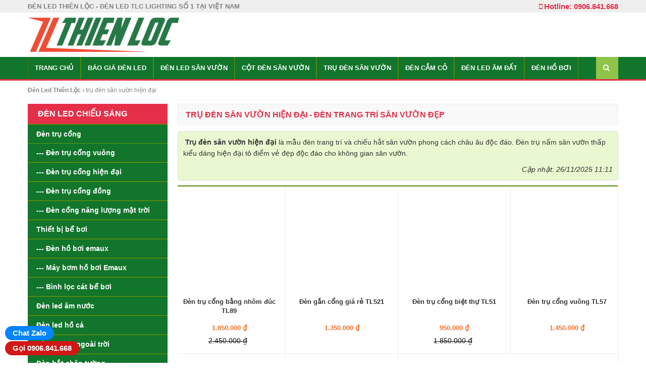

--- FILE ---
content_type: text/html
request_url: https://denledthienloc.com/tru-den-san-vuon-hien-dai
body_size: 5450
content:
<!DOCTYPE html><html xmlns="http://www.w3.org/1999/xhtml" lang="vi" xml:lang="vi">
<head><meta http-equiv="Content-Type" content="text/html; charset=UTF-8" /><meta name="viewport" content="width=device-width, minimum-scale=1">
<link href="/skins/css/bootstrap.min.css" rel="stylesheet preload" type="text/css" as="style" />
<link href="https://cdnjs.cloudflare.com/ajax/libs/font-awesome/4.7.0/css/font-awesome.min.css" rel="stylesheet preload" as="style" integrity="sha384-wvfXpqpZZVQGK6TAh5PVlGOfQNHSoD2xbE+QkPxCAFlNEevoEH3Sl0sibVcOQVnN" crossorigin="anonymous">
<link href="/skins/css/stable.css?v=1.01" rel="stylesheet preload" type="text/css" as="style"/>
<link rel="canonical" href="https://denledthienloc.com/tru-den-san-vuon-hien-dai" /><title>trụ đèn sân vườn hiện đại - Đèn trang trí sân vườn đẹp</title>
<meta name="keywords" itemprop="keywords" content="trụ đèn sân vườn hiện đại, đèn trụ nấm sân vườn hiện đại, đèn trang trí sân vườn đẹp, trụ đèn sân vườn thấp,  đèn nấm sân vườn" />
<meta name="description" content="Trụ đèn sân vườn hiện đại trang trí và chiếu hắt sân vườn đẹp lung linh. Đèn trụ nấm sân vườn thấp kiểu dáng hiện đại tô điểm vẻ đẹp độc đáo cho sân vườn" />
<link rel="shortcut icon" href="/favicon.ico" />
</head>
<body class="home blog chrome">
<div class="t3-wrapper">
<div class="hfeed site">
<div id="topbar" class="clearfix hidden-xs">
	<div class="container">
	<div class="row">
		<div class="col-md-9 col-sm-6 col-xs-12"><h1 id="site-title" class="site-title">ĐÈN LED THIÊN LỘC - ĐÈN LED TLC LIGHTING SỐ 1 TẠI VIỆT NAM</h1></div>
		<div class="col-md-3 col-sm-6 hidden-xs text-right hotline"><i class="fa fa-mobile"></i> Hotline: 0906.841.668</div>
	</div>
	</div>
</div>
<header>
	<div class="header clearfix">
	<div class="container">
	<div class="row">
		<div class="col-lg-6 col-md-5 col-sm-4 col-xs-12" id="logo">
				<a href="/" title="Nông sản, thực phẩm hữu cơ sạch">
			<img class="logo" alt="Nông sản, thực phẩm hữu cơ sạch Hà Nội" src="/skins/image/logo-den-led-thien-loc-v2.png">
		</a>
				</div>
		<div class="head_hotline col-lg-6 col-md-7 col-sm-8 hidden-xs"></div>
		
	</div>
	</div>
	</div>
	
<div role="navigation" class="navbar navbar-default">
<div class="container"><div class="row">
<div class="navbar-header">
<a href="javascript:void(0);" id="clk-menu-bars" class="off-canvas-toggle visible-xs" rel="nofollow"><i id="menu-bars" class="fa fa-bars"></i></a>
</div>
        <div class="navbar-collapse collapse">
<ul id="menu-main-menu" class="nav navbar-nav">
<li id="menu-item-4" class="menu-item"><a title="Trang chủ" href="/">Trang chủ</a></li>
<li class="menu-item"><a  href="/bao-gia-den-led">Báo giá đèn led</a>
</li>
<li class="menu-item"><a  href="/den-led-san-vuon">Đèn led sân vườn</a>
</li>
<li class="menu-item"><a  href="/cot-den-san-vuon">Cột đèn sân vườn</a>
</li>
<li class="menu-item"><a  href="/tru-den-san-vuon">Trụ đèn sân vườn</a>
</li>
<li class="menu-item"><a  href="/den-led-cam-co">Đèn cắm cỏ</a>
</li>
<li class="menu-item"><a  href="/den-led-am-dat">Đèn led âm đất</a>
</li>
<li class="menu-item"><a  href="/den-ho-boi">Đèn hồ bơi</a>
</li>
</ul>
<div class="header-search navbar-form navbar-right">
<div class="widget-search"><a href="/tim-kiem.html" rel="nofollow"><i class="fa fa-search"></i></a></div>
</div>
</div>	
      	</div></div>
    </div>
<div id="mobile-menu-bars"></div>
</header>
<script type="application/ld+json">{
"@context": "https://schema.org/",
"@type": "ProfessionalService",
"@id":"https://denledthienloc.com/",
"url": "https://denledthienloc.com/",
"logo": "https://denledthienloc.com/skins/image/den-led-thien-loc-logo.png",
"image": "https://denledthienloc.com/upload/fckeditor-1/image/2018/09/13/den-led-thien-loc-sieu-sang-tiet-kiem-dien.jpg",
"priceRange":"1000$-30000$",
"email": "mailto:denledthienloc.vn@gmail.com",
"founder": "Tuấn NV",
"address": {
"@type": "PostalAddress",
"addressLocality": "Nam Từ Liêm",
"addressCountry": "VIỆT NAM",
"addressRegion": "Hà Nội",
"postalCode":"700000",
"streetAddress": "24/6 Đường Đại Mỗ, Quận Nam Từ Liêm, Hà Nội, Việt Nam"
},
"description": "Đèn Led Thiên Lộc chuyên bán đèn Led siêu sáng, đèn LED trang trí, đèn LED công nghiệp, đèn LED sân vườn và đèn trụ cổng vuông/tròn. Chuyên viên tư vấn, thiết kế nội thất chiếu sáng bằng đèn led downlight âm trần",
"name": "Đèn LED Thiên Lộc - Đèn Led TLC Lighting",
"telephone": "0906-841-668",
"openingHoursSpecification": [
{
"@type": "OpeningHoursSpecification",
"dayOfWeek": [
"Monday",
"Tuesday",
"Wednesday",
"Thursday",
"Friday"
],
"opens": "08:00",
"closes": "17:30"
},
{
"@type": "OpeningHoursSpecification",
"dayOfWeek": [
"Saturday"
],
"opens": "8:00",
"closes": "11:30"
}
],
"geo": {
"@type": "GeoCoordinates",
"latitude": "21.003708",
"longitude": "105.7562641"
}, 		
"potentialAction": {
"@type": "ReserveAction",
"target": {
"@type": "EntryPoint",
"urlTemplate": "https://denledthienloc.com/",
"inLanguage": "vn",
"actionPlatform": [
"http://schema.org/DesktopWebPlatform"
]
},
"result": {
"@type": "Reservation",
"name": "Trang chủ"
}
},
"sameAs" : ["https://www.facebook.com/DenLedTLC.DenLedThienLoc/"]
}</script><script type="application/ld+json">{
"@context": "https://schema.org/",
"@type": "CreativeWorkSeries",
"name": "trụ đèn sân vườn hiện đại - Đèn trang trí sân vườn đẹp",
"description": "Trụ đèn sân vườn hiện đại trang trí và chiếu hắt sân vườn đẹp lung linh. Đèn trụ nấm sân vườn thấp kiểu dáng hiện đại tô điểm vẻ đẹp độc đáo cho sân vườn",
"aggregateRating": {
"@type": "AggregateRating",
"ratingValue": "5",
"bestRating": "5",
"ratingCount": "1"
}
}</script>
<div id="wrapper">					           
<div class="container">
<div id="pathway" class="clearfix">
<div id="breadcrumbs">
<span><a href="https://denledthienloc.com/"><b>Đèn Led Thiên Lộc</b></a></span>
<i class="fa fa-angle-right"></i>
<span><a href="/tru-den-san-vuon-hien-dai"><span>trụ đèn sân vườn hiện đại</span></a></span>
<script type="application/ld+json">
{"@context": "https://schema.org","@type": "BreadcrumbList","itemListElement": [
{"@type": "ListItem","position": 1,"item":{"@id": "https://denledthienloc.com/","name": "Đèn Led Thiên Lộc"}},
{"@type": "ListItem","position": 2,"item":{"@id": "https://denledthienloc/tru-den-san-vuon-hien-dai","name": "trụ đèn sân vườn hiện đại"}}]}
</script>
</div></div>
<div id="main-content">
<div class="box-heading"><h1><span>trụ đèn sân vườn hiện đại - Đèn trang trí sân vườn đẹp</span></h1></div>
<div class="category-description">
<p>&nbsp;<strong>Trụ đ&egrave;n s&acirc;n vườn hiện đại</strong> l&agrave; mẫu đ&egrave;n trang tr&iacute; v&agrave; chiếu hắt s&acirc;n vườn phong c&aacute;ch ch&acirc;u &acirc;u độc đ&aacute;o. Đ&egrave;n trụ nấm s&acirc;n vườn thấp kiểu d&aacute;ng hiện đại t&ocirc; điểm vẻ đẹp độc đ&aacute;o cho kh&ocirc;ng gian s&acirc;n vườn.</p><div class="update-time" align="right"><i>Cập nhật: <time datetime="2025-11-26 11:11">26/11/2025 11:11</time></i></div>
</div>
<div class="box-content">
<div class="row">
<div class="col-lg-3 col-md-3 col-sm-3 col-xs-6 product-block">
<a href="/den-tru-cong-vuong/den-tru-cong-bang-nhom-duc-tl89-denled614" title="Đèn trụ cổng bằng nhôm đúc TL89">
<img data-src="https://denledthienloc.com/upload/application/admin/image/2023/03/26/den-tru-cong-vuong-bang-nhom-duc.png" class="img-responsive lazy wp-post-image" alt="Đèn trụ cổng bằng nhôm đúc TL89" title="Đèn trụ cổng bằng nhôm đúc TL89"></a>
<h4 class="product-name"><a href="/den-tru-cong-vuong/den-tru-cong-bang-nhom-duc-tl89-denled614" title="Đèn trụ cổng bằng nhôm đúc TL89">Đèn trụ cổng bằng nhôm đúc TL89</a></h4>
<span class="price">1.850.000 ₫</span>
<br /><span class="market-price">2.450.000 ₫</span>
</div>
<div class="col-lg-3 col-md-3 col-sm-3 col-xs-6 product-block">
<a href="/den-tru-cong-vuong/den-gan-cong-gia-re-tl521-denled567" title="Đèn gắn cổng giá rẻ TL521">
<img data-src="https://denledthienloc.com/upload/application/admin/image/2023/03/26/den-gan-cong-vuong-gia-re-52.png" class="img-responsive lazy wp-post-image" alt="Đèn gắn cổng giá rẻ TL521" title="Đèn gắn cổng giá rẻ TL521"></a>
<h4 class="product-name"><a href="/den-tru-cong-vuong/den-gan-cong-gia-re-tl521-denled567" title="Đèn gắn cổng giá rẻ TL521">Đèn gắn cổng giá rẻ TL521</a></h4>
<span class="price">1.350.000 ₫</span>
<br /><span class="market-price"></span>
</div>
<div class="col-lg-3 col-md-3 col-sm-3 col-xs-6 product-block">
<a href="/den-tru-cong-vuong/den-tru-cong-biet-thu-tl51-denled503" title="Đèn trụ cổng biệt thự TL51">
<img data-src="https://denledthienloc.com/upload/application/admin/image/2023/03/26/den-tru-cong-biet-thu.png" class="img-responsive lazy wp-post-image" alt="Đèn trụ cổng biệt thự TL51" title="Đèn trụ cổng biệt thự TL51"></a>
<h4 class="product-name"><a href="/den-tru-cong-vuong/den-tru-cong-biet-thu-tl51-denled503" title="Đèn trụ cổng biệt thự TL51">Đèn trụ cổng biệt thự TL51</a></h4>
<span class="price">950.000 ₫</span>
<br /><span class="market-price">1.850.000 ₫</span>
</div>
<div class="col-lg-3 col-md-3 col-sm-3 col-xs-6 product-block">
<a href="/den-tru-cong-vuong/den-tru-cong-vuong-tl57-denled473" title="Đèn trụ cổng vuông TL57">
<img data-src="https://denledthienloc.com/upload/application/admin/image/2023/03/26/den-tru-cong-vuong.png" class="img-responsive lazy wp-post-image" alt="Đèn trụ cổng vuông TL57" title="Đèn trụ cổng vuông TL57"></a>
<h4 class="product-name"><a href="/den-tru-cong-vuong/den-tru-cong-vuong-tl57-denled473" title="Đèn trụ cổng vuông TL57">Đèn trụ cổng vuông TL57</a></h4>
<span class="price">1.450.000 ₫</span>
<br /><span class="market-price"></span>
</div>
<div class="col-lg-3 col-md-3 col-sm-3 col-xs-6 product-block">
<a href="/den-tru-cong-vuong/den-tru-cong-vuong-gia-re-tl56-denled405" title="Đèn trụ cổng vuông giá rẻ TL56">
<img data-src="https://denledthienloc.com/upload/application/admin/image/2023/03/26/den-tru-cong-vuong-gia-re-56.png" class="img-responsive lazy wp-post-image" alt="Đèn trụ cổng vuông giá rẻ TL56" title="Đèn trụ cổng vuông giá rẻ TL56"></a>
<h4 class="product-name"><a href="/den-tru-cong-vuong/den-tru-cong-vuong-gia-re-tl56-denled405" title="Đèn trụ cổng vuông giá rẻ TL56">Đèn trụ cổng vuông giá rẻ TL56</a></h4>
<span class="price">950.000 ₫</span>
<br /><span class="market-price">1.750.000 ₫</span>
</div>
<div class="col-lg-3 col-md-3 col-sm-3 col-xs-6 product-block">
<a href="/den-led-trang-tri/tru-den-san-vuon-thap-tl53-tl53-denled292" title="Trụ đèn sân vườn thấp TL53 TL53">
<img data-src="https://denledthienloc.com/upload/application/admin/image/2018/01/08/den-trang-tri-san-vuon-nam-tab-bg53-11_1.jpg" class="img-responsive lazy wp-post-image" alt="Trụ đèn sân vườn thấp TL53 TL53" title="Trụ đèn sân vườn thấp TL53 TL53"></a>
<h4 class="product-name"><a href="/den-led-trang-tri/tru-den-san-vuon-thap-tl53-tl53-denled292" title="Trụ đèn sân vườn thấp TL53 TL53">Trụ đèn sân vườn thấp TL53 TL53</a></h4>
<span class="price">Liên hệ</span>
<br /><span class="market-price"></span>
</div>
<div class="col-lg-3 col-md-3 col-sm-3 col-xs-6 product-block">
<a href="/den-tru-cong-vuong/den-tru-cong-vuong-tl52-denled154" title="Đèn trụ cổng vuông TL52">
<img data-src="https://denledthienloc.com/upload/application/admin/image/2023/03/26/den-tru-cong-vuong_(1).png" class="img-responsive lazy wp-post-image" alt="Đèn trụ cổng vuông TL52" title="Đèn trụ cổng vuông TL52"></a>
<h4 class="product-name"><a href="/den-tru-cong-vuong/den-tru-cong-vuong-tl52-denled154" title="Đèn trụ cổng vuông TL52">Đèn trụ cổng vuông TL52</a></h4>
<span class="price">1.350.000 ₫</span>
<br /><span class="market-price">2.050.000 ₫</span>
</div>
<div class="pagenavi col-lg-12 col-md-12 col-sm-12 col-xs-12"></div>
</div>
</div>
</div>
<div id="sidebar">
<div class="box pav-category black">
<h3 class="box-heading"><span>ĐÈN LED CHIẾU SÁNG</span></h3>
<nav class="box-content">
<div class="menu-left-menu-container">
<ul id="categories-menu" class="">
<li class="menu-item"><a href="/den-tru-cong">Đèn trụ cổng</a></li>
<li class="menu-item"><a href="/den-tru-cong-vuong">--- Đèn trụ cổng vuông</a></li>
<li class="menu-item"><a href="/den-tru-cong-hien-dai">--- Đèn trụ cổng hiện đại</a></li>
<li class="menu-item"><a href="/den-tru-cong-dong">--- Đèn trụ cổng đồng</a></li>
<li class="menu-item"><a href="/den-tru-cong-nang-luong-mat-troi">--- Đèn cổng năng lượng mặt trời</a></li>
<li class="menu-item"><a href="/thiet-bi-be-boi">Thiết bị bể bơi</a></li>
<li class="menu-item"><a href="/den-ho-boi-emaux">--- Đèn hồ bơi emaux</a></li>
<li class="menu-item"><a href="/may-bom-ho-boi-emaux">--- Máy bơm hồ bơi Emaux</a></li>
<li class="menu-item"><a href="/binh-loc-cat-be-boi">--- Bình lọc cát bể bơi</a></li>
<li class="menu-item"><a href="/den-led-am-nuoc">Đèn led âm nước</a></li>
<li class="menu-item"><a href="/den-led-ho-ca">Đèn led hồ cá</a></li>
<li class="menu-item"><a href="/den-roi-cot-ngoai-troi">Đèn rọi cột ngoài trời</a></li>
<li class="menu-item"><a href="/den-hat-chan-tuong">Đèn hắt chân tường</a></li>
<li class="menu-item"><a href="/den-chieu-cay">Đèn chiếu cây</a></li>
<li class="menu-item"><a href="/den-led-tha-tran-van-phong">Đèn led thả trần văn phòng</a></li>
<li class="menu-item"><a href="/den-led-thanh-nhom-dinh-hinh">Đèn led thanh nhôm định hình</a></li>
<li class="menu-item"><a href="/den-ray-nam-cham">Đèn ray nam châm</a></li>
<li class="menu-item"><a href="/den-led-am-bac-cau-thang">Đèn led âm bậc cầu thang</a></li>
<li class="menu-item"><a href="/den-led-gan-tuong">Đèn led gắn tường</a></li>
<li class="menu-item"><a href="/den-tuong-dong">Đèn tường đồng</a></li>
<li class="menu-item"><a href="/den-led-downlight-don-downlight-doi">Đèn downlight đơn, downlight đôi</a></li>
<li class="menu-item"><a href="/den-led-am-tran">Đèn led âm trần</a></li>
<li class="menu-item"><a href="/den-led-am-tran-tlc">--- Đèn led âm trần TLC</a></li>
<li class="menu-item"><a href="/den-led-am-tran-kingled">--- Đèn led âm trần Kingled</a></li>
<li class="menu-item"><a href="/den-downlight-Kingled">--- Đèn downlight Kingled</a></li>
<li class="menu-item"><a href="/den-tuyp-led">Đèn tuýp led</a></li>
<li class="menu-item"><a href="/den-led-panel">Đèn led Panel</a></li>
<li class="menu-item"><a href="/den-led-panel-tlc">--- Đèn led Panel TLC</a></li>
<li class="menu-item"><a href="/den-led-panel-Kingled">--- Đèn led Panel Kingled</a></li>
<li class="menu-item"><a href="/den-led-op-tran">Đèn led ốp trần</a></li>
<li class="menu-item"><a href="/den-led-day">Đèn led dây</a></li>
<li class="menu-item"><a href="/den-led-ong-bo">Đèn led ống bơ</a></li>
<li class="menu-item"><a href="/den-pha-led">Đèn pha led</a></li>
<li class="menu-item"><a href="/den-duong-led">Đèn đường led</a></li>
<li class="menu-item"><a href="/den-led-nha-xuong">Đèn led nhà xưởng</a></li>
<li class="menu-item"><a href="/den-roi-ray">Đèn rọi ray</a></li>
</ul></div></nav>
</div></div>		
</div>
</div>
<section class="footer-info">
<div class="container">
		<div class="row">

			<div class="col-lg-3 col-md-3 col-sm-6 col-xs-12">

				<h3 class="h3-title">ĐÈN LED THIÊN LỘC</h3>

					<p>Đèn Led Thiên Lộc (Hà Nội) chuyên cung cấp, phân phối, tư vấn lắp đặt các loại đèn Led siêu sáng, chuyên bán đèn LED trang trí, đèn LED công nghiệp, đèn LED sân vườn và đèn trụ cổng vuông/tròn... ship toàn quốc.</p>
					<p>Với bề dầy kinh nghiệm trong lĩnh vực đèn chiếu sáng cùng đội ngũ chuyên viên tư vấn, thiết kế nội thất chiếu sáng và thi công chuyên nghiệp tại công trình, Đèn Led Thiên Lộc luôn mang đến cho khách hàng sản phẩm hoàn hảo và tinh tế nhất.</p>
			</div>
<div class="col-lg-3 col-md-3 col-sm-6 col-xs-12">
<h3 class="h3-title">HỖ TRỢ KHÁCH HÀNG</h3>			        
<ul>
<li><i class="fa fa-check-square-o"></i> <a href="/chinh-sach-mua-hang" rel="nofollow">Chính sách mua hàng</a></li>
<li><i class="fa fa-check-square-o"></i> <a href="/bao-hanh" rel="nofollow">Quy định bảo hành</a></li>
<li><i class="fa fa-check-square-o"></i> <a href="/nhan-hang-tra-tien" rel="nofollow">Nhận hàng và trả tiền</a></li>
<li><i class="fa fa-check-square-o"></i> <a href="/giao-hang" rel="nofollow">Giao hàng</a></li>	
<li><i class="fa fa-check-square-o"></i> <a href="/thanh-toan" rel="nofollow">Thanh toán</a></li>
<li><i class="fa fa-check-square-o"></i> <a href="/huong-dan-mua-hang" rel="nofollow">Hướng dẫn mua hàng</a></li>
<li><i class="fa fa-check-square-o"></i> <a href="/gioi-thieu" rel="nofollow">Giới thiệu</a></li>
<li><i class="fa fa-check-square-o"></i> <a href="/lien-he" rel="nofollow">Liên hệ</a></li>	
</ul>
</div>

<div class="col-lg-3 col-md-3 col-sm-6 col-xs-12">
<h3 class="h3-title">Công ty đèn chiếu sáng Thiên Lộc</h3>
- Showroom: số 48 ngõ 65 phố Yên Lộ, phường Yên Nghĩa, Quận Hà Đông, Hà Nội<br />
- Showroom Sài Gòn: Ấp 2, xã Đông Thạnh, Huyện Hoóc Môn, TP Hồ Chí Minh<br />
Email: <a href="mailto:thienloclighting@gmail.com" rel="nofollow">thienloclighting@gmail.com</a><br />
Hotline: <a href="tel:+84906841668" rel="nofollow">0906.841.668</a>
</div>

</div>

</div>
</section>





<div class="wrap hidden" id="vnt-botsl1">

 <div class="main">

   <div class="main-inner1 clearfix container">

   <div class="row">

    <!-- SPOTLIGHT -->

	


	
	
	<div class="vnt-box column vnt-box-right col-md-6 col-xs-12">

	    <div class="vnt-moduletable moduletable  clearfix">

	

		
	    </div>

	</div>

	<!-- SPOTLIGHT -->

 </div></div>

    </div>

</div>

<footer>

<div class="container">

<div class="row">

<div class="col-lg-5 col-md-6 col-sm-6 col-xs-12">

<div class="copyright">

© 2020 <strong>Đèn led âm trần thạch cao, sân vườn biệt thự</strong><br/>

</div>

</div>

<div class="col-lg-7 col-md-6 col-sm-6 hidden-xs">

<div class="pull-right text-right"> Hỗ trợ và CSKH: 0906.841.668<br/></div>

</div>

</div>

  </div>  
  </footer>

</div>

<div id="su-footer-links" style="text-align: center;"></div>
</div>
<script type="762c091111752a73bbe10083-text/javascript">
var Tawk_API=Tawk_API||{}, Tawk_LoadStart=new Date();
(function(){
var s1=document.createElement("script"),s0=document.getElementsByTagName("script")[0];
s1.async=true;
s1.src='https://embed.tawk.to/5a0b14e4bb0c3f433d4c926a/default';
s1.charset='UTF-8';
s1.setAttribute('crossorigin','*');
s0.parentNode.insertBefore(s1,s0);
})();
</script><div id="zalo-contact"><a class="a-contact" target="_blank" rel="nofollow" href="https://zalo.me/0906841668">Chat Zalo</a></div>
<div id="phone-contact"><a class="a-contact" target="_blank" rel="nofollow" href="tel:0906841668">Gọi 0906.841.668</a></div>
<script type="762c091111752a73bbe10083-text/javascript" src="https://cdnjs.cloudflare.com/ajax/libs/jquery/1.11.1/jquery.min.js"></script>
<script type="762c091111752a73bbe10083-text/javascript" src="/skins/js/jquery.lazy.min.js"></script>
<script type="762c091111752a73bbe10083-text/javascript" src="/skins/js/1.01/app.js"></script>
<script async src="https://www.googletagmanager.com/gtag/js?id=UA-109494419-1" type="762c091111752a73bbe10083-text/javascript"></script>
<script type="762c091111752a73bbe10083-text/javascript">
window.dataLayer = window.dataLayer || [];
function gtag(){dataLayer.push(arguments);}
gtag('js', new Date());
gtag('config', 'UA-109494419-1');
</script><script src="/cdn-cgi/scripts/7d0fa10a/cloudflare-static/rocket-loader.min.js" data-cf-settings="762c091111752a73bbe10083-|49" defer></script></body>
</html>

--- FILE ---
content_type: text/css
request_url: https://denledthienloc.com/skins/css/stable.css?v=1.01
body_size: 11273
content:
/* RESET */
.row{margin-left: -10px; margin-right: -10px}
.navbar-collapse,
.col-xs-1, .col-sm-1, .col-md-1, .col-lg-1, .col-xs-2, .col-sm-2, .col-md-2, .col-lg-2, .col-xs-3, .col-sm-3, .col-md-3, .col-lg-3,
 .col-xs-4, .col-sm-4, .col-md-4, .col-lg-4, .col-xs-5, .col-sm-5, .col-md-5, .col-lg-5, .col-xs-6, .col-sm-6, .col-md-6, .col-lg-6,
 .col-xs-7, .col-sm-7, .col-md-7, .col-lg-7, .col-xs-8, .col-sm-8, .col-md-8, .col-lg-8, .col-xs-9, .col-sm-9, .col-md-9, .col-lg-9,
  .col-xs-10, .col-sm-10, .col-md-10, .col-lg-10, .col-xs-11, .col-sm-11, .col-md-11, .col-lg-11, .col-xs-12, .col-sm-12, .col-md-12, .col-lg-12
{
	padding-left: 10px; padding-right: 10px
}
/*---------------------------------------------------------------------------------*/
/*Special for upload to wordpress*/
.wp-caption{}
.wp-caption-text{ text-align: center; font-style: italic; font-size: 13px}
.sticky{}
.gallery-caption{}

.alignleft{text-align: left}
.alignright{text-align: right}
.aligncenter {text-align: center; max-width: 100%; height: auto; margin: 0 auto; display: block;}


body {
    background: #FFF;
    color: #333;
    font: 14px/1.5 Arial,sans-serif;
}

h1, h2, h3, h4, h5, h6, .h1, .h2, .h3, .h4, .h5, .h6{line-height: 1.4; margin-top: 0; margin-bottom: 10px; font-weight: 700}

select, textarea, input[type="text"], input[type="password"], input[type="datetime"], input[type="datetime-local"], input[type="date"],
input[type="month"], input[type="time"], input[type="week"], input[type="number"], input[type="email"], input[type="url"], input[type="search"],
input[type="tel"], input[type="color"], .inputbox {
    border: 1px solid #E5E5E5;
    box-shadow: 0 1px 1px rgba(0, 0, 0, 0.075) inset;
    padding: 6px 12px;
    width: 100%;
}

a{color: #333;}
a:focus{outline: none}
a:hover{text-decoration: none; color: #f76f25}
b, strong, label{font-weight: 600;}
h1, .h1 {font-size: 18px}
h2, .h2 {font-size: 16px}
h3, .h3 {font-size: 16px}
h4, .h4 {font-size: 16px}
h5, .h5 {font-size: 14px}
ul, ol{margin: 0; padding: 0}
ul li{list-style: none;}
.ads-header, .ads-bottom{margin: 15px 0}
.text-links{margin-bottom: 10px}
.btn, .form-submit #submit {
    -moz-user-select: none;
    background-color: #333333;
    color: #FFF;
    border: 1px solid transparent;
    cursor: pointer;
    display: inline-block;
    font-size: 13px;
    line-height: 1.42857;
    margin-bottom: 0;
    padding: 8px 12px;
    text-align: center;
    vertical-align: middle;
    white-space: nowrap;
    border-radius: 2px;
    text-transform: uppercase;
    font-weight: bold;
    
}
.btn:focus, .btn:active:focus, .btn.active:focus {
    outline: thin dotted;
    outline-offset: -2px;
}
.btn:hover, .btn:focus {
    color: #FFF;
    text-decoration: none;
    background-color: #f76f25
}
.btn:active, .btn.active {
    background-image: none;
    box-shadow: 0 3px 5px rgba(0, 0, 0, 0.125) inset;
    outline: 0 none;
}
.btn.update{margin-left: 20px}
.btn.disabled, .btn[disabled], fieldset[disabled] .btn {
    box-shadow: none;
    cursor: not-allowed;
    opacity: 0.65;
    pointer-events: none;
}
.btn-default {
    background-color: #f6f8fa;
    border-color: #d5dfe8;
    color: #686a6f;
}
.btn-default:hover, .btn-default:focus, .btn-default:active, .btn-default.active, .open .dropdown-toggle.btn-default {
    background-color: #dce4eb;
    border-color: #aec0d2;
    color: #686a6f;
}
.btn-default:active, .btn-default.active, .open .dropdown-toggle.btn-default {
    background-image: none;
}
.btn-default.disabled, .btn-default[disabled], fieldset[disabled] .btn-default, .btn-default.disabled:hover, .btn-default[disabled]:hover,
fieldset[disabled] .btn-default:hover, .btn-default.disabled:focus, .btn-default[disabled]:focus, fieldset[disabled] .btn-default:focus,
.btn-default.disabled:active, .btn-default[disabled]:active, fieldset[disabled] .btn-default:active,
.btn-default.disabled.active, .btn-default.active[disabled], fieldset[disabled] .btn-default.active {
    background-color: #f6f8fa;
    border-color: #d5dfe8;
}

/*Typography*/
blockquote{font-size: 14px; font-style: italic;}

#wrapper {
    /*background: none repeat scroll 0 0 #ffffff;
    box-shadow: 0 0 5px 0 rgba(0, 0, 0, 0.3);*/
    margin: 0 auto 20px;
}

#content{margin-bottom: 25px}
#topbar{background: #efefef none repeat scroll 0 0; border-color: #d6d6d6; font-size: 12px; color: #808080; line-height: 25px}
#topbar .hotline{font-weight: bold; font-size: 15px; color:#e52f48;}

/*TOP MENU*/
ul.top-menu li{display: inline; float: left;padding: 3px 0;}
ul.top-menu li a{ color: #555; padding: 3px 10px 3px 0; white-space: nowrap;}

.ads-home-midle{margin: 15px 0; text-align: center;}
.top-ads img,
.ads-home-midle img{max-width: 100%; height: auto;}
.navbar{border: none; border-radius: 0px; margin-bottom: 0; min-height: 47px}
.navbar-default{background:#11752b; border-bottom: 3px solid #e52f48;}
.navbar-default .navbar-nav > li > a{white-space: nowrap; color: #FFF; font-weight: bold; border-left: 1px solid #45770a; border-right: 1px solid #599a0d; text-transform: uppercase;}
.navbar-default .current-post-ancestor,
.navbar-default .navbar-nav > li > a:hover, .navbar-default .navbar-nav > li:hover, .navbar-default .navbar-nav > li.current-menu-parent{color: #FFF; background-color:#e52f48;}
.navbar-default .navbar-nav > .active > a, .navbar-default .navbar-nav > .active > a:hover, .navbar-default .navbar-nav > .active > a:focus, .navbar-default .current-post-parent a {background:#e52f48; color: #FFF}
.navbar-default .navbar-collapse{}
.dropdown:hover .dropdown-menu {display: block;}

.navbar-toggle{float: right; margin-right: 5px; margin-top: 5px; margin-bottom: 5px; padding: 8px}
.navbar-collapse{border-top: none;}
.form-control{border-radius: 0}

/*Dropdown menus*/

#mobile-menu .dropdown-menu > li > a{border-bottom: none;}
.dropdown:hover .dropdown-menu { display: block; background-color:#e52f48; border-top: none; box-shadow: none; font-size: 14px}
.dropdown-menu > li > a{padding: 8px 15px; color: #EEE; border-bottom: 1px solid #e36623; font-size: 13px; font-weight: bold;}
.dropdown-menu > li:last-child > a{border-bottom: none;}
.dropdown .dropdown-menu{background-color: #f76f25; border: none; min-width: 200px; padding: 0}

.dropdown-menu > .active > a, .dropdown-menu > .active > a:hover, .dropdown-menu > .active > a:focus{background-color: #8ec449}

.dropdown .dropdown-menu .dropdown,
.dropdown .dropdown-menu .dropdown:hover a{background-image: url('/skins/image/bullet.png'); background-repeat: no-repeat; background-position: 95% center; color: #333}
.dropdown .dropdown-menu .dropdown:hover{background-color: #F5F5F5; }
.dropdown .dropdown-menu .dropdown:hover ul li a{background-image: none;}
.dropdown .dropdown-menu .dropdown .dropdown-menu{
	background-color: #eee;
    border: 1px solid #ddd;
    border-left: none;
    border-radius: 0;
    display: none;
    float: left;
    font-size: 13px;
    left: 100%;
    list-style: outside none none;
    margin: 0;
    min-width: 220px;
    padding: 0;
    position: absolute;
    text-align: left;
    top: 0;
    z-index: 1000;
}

.dropdown .dropdown-menu .dropdown:hover .dropdown-menu{display: block;}
.dropdown .dropdown-menu .dropdown-menu li a{color: #333; border-bottom: 1px solid #E5E5E5; background: #F5F5F5}

/*Logo*/

.logo-text {
    margin: 30px 0;
    text-align: left;
}
.logo-text p {
    font-size: 13px;
}
.logo{margin: 10px 0}

.logo-text #site-title{font-size: 20px; margin: 0}

.navbar-brand a{display: block;}


/*Search*/
.navbar-form{margin: 0}
.header-search{position: relative;}
.header-search i{font-size: 14px; color: #FFF; cursor: pointer;}
.header-search .search-form{display: none;}
.header-search .search-form.show{display: block; border-top: 3px solid #f76f25}
.header-search .cart-table{display: none;}
.header-search .cart-table.show{display: block; border-top: 3px solid #8ec449}

.widget-search i{width: 44px; height: 44px; background-color:#8ec449; color: #FFF; float: left; padding: 14px}
.widget-cart{font-size: 13px;}
.widget-cart img{width: 40px; height: 40px}
.widget-cart i{width: 44px; height: 44px; background-color: #8ec449; color: #FFF; float: right; padding: 14px}
.widget-cart .btn.active{background: #f76f25; margin-top: 20px; width: 100%; text-align: center;}
.widget-cart .btn.active:hover{background: #A90000;}

.search-form input {
    height: 32px;
    width: 133px;
}
.search-form button {
    height: 32px;
    position: relative;
    width: 75px;
    background-color: #333333;
    border: none;
    text-transform: uppercase; color: #FFF; font-size: 13px; font-weight: bold;
}

.cart-table {
    background: #fff none repeat scroll 0 0;
    box-shadow: 2px 3px 6px rgba(0, 0, 0, 0.2);
    display: none;
    padding: 15px;
    position: absolute;
    right: 15px;
    top: 44px;
    width: 240px;
    z-index: 99;
}

.search-form {
    background: #fff none repeat scroll 0 0;
    box-shadow: 2px 3px 6px rgba(0, 0, 0, 0.2);
    display: none;
    padding: 15px 0 15px 15px;
    position: absolute;
    right: 15px;
    top: 44px;
    width: 240px;
    z-index: 99;
}


.form-control{height: 30px;}

#breadcrumbs{color: #888; font-size: 12px;}
#breadcrumbs a{color: #888; }

#respond{margin-top: 30px;}
#comments h3{margin-bottom: 20px}
#commentform p{margin-bottom: 15px}
.form-allowed-tags code{white-space: normal;}
.commentlist{list-style: none;}
.comment-container .avatar{float: left; margin-right: 5px}
.comment-container .date{font-size: 13px}
.comment-head{margin-bottom: 15px}
.comment-text{background: #F9F9F9; padding: 15px; border: 1px solid #F1F1F1;}
.bypostauthor{margin-bottom: 20px}
.comment-notes{font-size: 13px}

.row-articles {
    margin-bottom: 20px;
}

#lastest-post .module-title > span, .module-title > span {
    background: none repeat scroll 0 0 #2d6c9a;
    display: block;
    line-height: 32px;
    padding: 0 15px;
}

/*Top Social Icons*/
.follow_icon {
    float: right;
    list-style: none outside none;
    margin: 3px 0 0;
    padding: 0;
}
.follow_icon li {
    float: left;
    margin-left: 5px;
}
.follow_icon a {
    color: #555;
    font-size: 16px;
    transition: all 0.35s ease 0s;
}
.follow_icon a:hover {
    color: #333;
    transition: all 0.35s ease 0s;
    text-decoration: none;
}
.follow_icon li:first-child {
    margin-left: 0;
}

.icon{background: rgba(0, 0, 0, 0) url("/skins/image/icon-16x16.png") no-repeat scroll 0 0; background-repeat: no-repeat; display: inline-block; text-indent: -999px; width: 16px; height: 16px; overflow: hidden;}
.follow_icon .icon.icon-facebook{background-position: 0 -24px}
.follow_icon .icon.icon-youtube{background-position: 0 -47px}
.follow_icon .icon.icon-twitter{background-position: 0 -72px}
.follow_icon .icon.icon-google-plus{background-position: 0 -96px}
.icon-search{background: rgba(0, 0, 0, 0) url("/skins/image/btn-search.png") no-repeat scroll 0 0; width: 24px; height: 24px;text-indent: -999px; cursor: pointer; }
.icon-search.icon-close{background: rgba(0, 0, 0, 0) url("/skins/image/icon-16x16.png") no-repeat scroll 0 -159px; width: 24px; height: 24px;text-indent: -999px; cursor: pointer; }

/*Social icon and subscise*/
.vnthemes_widget_social {
    background: none repeat scroll 0 0 #ffffff;
    border: 1px solid #EEE;
    margin: 0 0 20px;
}

.site-title{font-size: 13px; margin: 0; line-height: 25px}

h3.navbar-brand_ {
    float: none;
    margin: 10px 0 0;
    overflow: hidden;
    padding: 0;
    position: relative;
    z-index: 1;
    height: 80px
}

.product-block{border-left: 1px solid #EEE; border-bottom: 1px solid #EEE;}
.thumb-pad1 .thumbnail {border: none; padding: 0}
.thumb-pad1 .thumbnail figure {

    padding: 0;
}
.thumb-pad1 .thumbnail figure img {
    width: 100%; height: auto;
}

.thumb-pad2 .thumbnail figure {
    border: 1px solid #dcdada;
    margin: 0 0 18px;
    padding: 10px;
}

.thumb-pad2 .thumbnail {
    background: none repeat scroll 0 0 rgba(0, 0, 0, 0);
    border: medium none;
    border-radius: 0;
    box-shadow: none;
    margin: 0;
    overflow: hidden;
    padding: 0;
    position: relative;
}
#main-content{}

/*Widget*/
#text-2.widget,
#text-3.widget,
#text-4.widget{background: #F9F9F9}

.widget .btncancel{margin-top: 20px; background: #666; color: #FFF; border: none; font-weight: bold;}
.widget .btncancel:hover{background: #2d6c9a }
.widget{margin-bottom: 20px; padding: 10px; border: 1px solid #EEE;}
.widget.widget-ads{padding: 0; border: none; text-align: center;}
.widget .widget-title {text-transform: uppercase; font-size: 14px; margin: 0 0 15px; font-weight: 700; border-bottom: 1px solid #E4E4E4; padding-bottom: 10px; color: #333}
.widget ul{margin: 0; padding: 0}
.widget ul li{list-style: none; }
.widget ul li h4{margin: 0; font-size: 14px; font-weight: 400}
.widget .entry-summary{font-size: 13px}

/* TABBER */
#tabber { display: block; background: #fff; height: auto; margin: 0px 0px 25px 0px; overflow: hidden; font-size: 13px}
#tabber .inside { border: 1px solid #e6e6e6; padding: 10px 20px 10px 20px; }
#tabber ul.tabs { border: none; border-left: 1px solid #e6e6e6; overflow: hidden; height: 40px; margin: 0 0 -1px 0; }
#tabber ul.tabs li {border-top: 1px solid #e6e6e6; float: left; display: inline; font-size: 12px; cursor: pointer; font-weight: bold;}
#tabber ul.tabs li a.selected { background: #fff; border-bottom: 1px solid #fff; color: #333; }
#tabber ul.tabs li a:hover { color: #444; }
#tabber ul.tabs li a { border-right: 1px solid #e6e6e6; border-bottom: 1px solid #e6e6e6; color: #999; display: block; float: left; padding: 0 11px; line-height: 38px; text-transform: uppercase; }
#tabber .inside li { background: none; border-bottom: 1px solid #e6e6e6; padding: 10px 0px; overflow: hidden;}
#tabber .inside li a { color: #333; line-height: 18px; }
#tabber .inside li div.info { display: table; top: 0px !important; margin: 0px !important; padding: 0px !important; }
#tabber .inside li span.meta { display: block; font-size: 11px; margin-top: 2px; text-transform: uppercase; color: #999; }
#tabber .inside li span.meta a { color: #999; }
#tabber .inside li span.meta a:hover { color: #333; text-decoration: none; }
#tabber .inside li img.avatar, 
#tabber .inside li img.entry-thumb { float: left; display: inline; margin: 0 15px 10px 0; width: 80px; height: auto;}
#tabber .inside #recent-comments ul li img{width: 48px}

#sidebar-left .widget{border: none; padding: 0; margin-bottom: 20px;}
#sidebar-left .widget ul li{border-bottom: 1px dotted #E5E5E5; padding-bottom: 10px; margin-bottom: 10px; font-size: 13px; }
#sidebar-left .widget ul.menu li, .sidebar-left .widget.widget_categories ul li{background: url("/skins/image/list.png") no-repeat scroll 0 5px rgba(0, 0, 0, 0); padding-left: 20px}
#sidebar-left .widget ul.menu li:hover, .sidebar-left .widget.widget_categories ul li:hover{background: url("/skins/image/list.png") no-repeat scroll 0 -37px rgba(0, 0, 0, 0); padding-left: 20px}

#sidebar-left .widget ul li:last-child, .widget ul li:last-child{border-bottom: none;padding-bottom: 0; margin-bottom: 0}
#sidebar-left .widget ul li a{color: #2d6c9a}
#sidebar-left .widget ul li a:hover{color: #45a863}

.widget_product {margin-bottom: 20px}

.widget_bulletin ul {
    margin: 0;
    padding: 0;
}
.widget_bulletin ul li h4 {
    font-weight: normal;
    margin: 10px 0
}
.widget_bulletin ul li {
    border-bottom: 1px solid #eee;
    list-style: outside none none;
    margin-bottom: 10px;
    overflow: hidden;
    padding-bottom: 15px;
}
.widget_bulletin ul li:last-child {
    border-bottom: medium none;
    margin-bottom: 0;
    padding-bottom: 0;
}
.widget_bulletin ul li a {
    color: #555;
}
.widget_bulletin ul li a:hover {
    color: #008bc1;
}
.widget_bulletin img {}

.widget_bulletin.style2 img{float: left; margin-right: 10px;}
.widget_bulletin.style2 ul li{margin-bottom: 5px; padding-bottom: 10px;border-bottom: 1px solid #e5e5e5;}
.widget_bulletin.style2 ul li:last-child{margin-bottom: 0; padding-bottom: 0; border-bottom: none;}
.widget_bulletin.style2 ul li h4{margin: 0 0 5px;}

/*Social Widget*/

.social-icons {
    background: #f4f4f4 none repeat scroll 0 0;
    border-bottom: 1px solid #e9e9e9;
    padding: 10px;
}
.social-icons ul {
    overflow: hidden;
}
.social-icons li {
    float: left;
    height: 33px;
    line-height: 1.3;
    margin: 0 0 10px;
    padding: 3px 0 0 38px;
    width: 50%;
}
.social-icons li a, .social-icons li a:visited {
    color: #444;
    font-size: 11px;
    font-weight: bold;
}
.social-icons li span {
    color: #999;
    display: block;
    font-size: 11px;
}
.social-icons .icon-rss {
    background: rgba(0, 0, 0, 0) url("/skins/image/ico-rss.png") no-repeat scroll 0 0;
}
.social-icons .icon-google {
    background: rgba(0, 0, 0, 0) url("/skins/image/ico-google.png") no-repeat scroll 0 0;
}
.social-icons .icon-twitter {
    background: rgba(0, 0, 0, 0) url("/skins/image/ico-twitter.png") no-repeat scroll 0 0;
}
.social-icons .icon-facebook {
    background: rgba(0, 0, 0, 0) url("/skins/image/ico-facebook.png") no-repeat scroll 0 0;
}

/* Pagination*/

.pagination{margin: 0; padding: 10px 20px}
.pagenavi {
    margin-bottom: 20px;
    margin-left: 15px;
}
.pagenavi span, .pagination span {
    padding-right: 20px;
}
.pagenavi a, .pagination a, .pagenavi a.current {
    margin: 0 3px;
    padding: 3px 10px; background: #555; color: #FFF
}
.pagination span.current{background: #f76f25;margin: 0 3px; padding: 3px 10px; color: #FFF}

/*end pagination*/

.product-block {text-align: center;}
.product-block h4{font-size: 13px; margin: 10px 0; min-height: 40px; max-height: 40px; overflow: hidden;}
.product-block img{padding: 10px}
.product-block .price, .price{color: #f76f25; font-size: 13px; font-weight: bold;}

.price.price-old{text-decoration: line-through; color: #666; font-size: 13px}
.price.price-sale{color: #f76f25; font-size: 13px}


.icon-label {
    color: #fff;
    font-family: Arial;
    font-size: 11px;
    height: 22px;
    left: 10px;
    line-height: 22px;
    padding: 0 12px;
    position: absolute;
    text-align: center;
    text-transform: uppercase;
    top: 10px;
    width: auto;
}
.hot-label {
    background: #d90036 none repeat scroll 0 0;
}
.sale-label {
    background: #00aeef none repeat scroll 0 0;
}
.new-label {
    background: #5fb928 none repeat scroll 0 0;
}

/*Cart view*/
#cart_view img{width: 40px; height: 40px; border: 1px solid #EEE; padding: 2px}

/*Product Content*/
.product-info ul li label{width: 100px; float: left; display: inline-block;}
.product-info .addtocart{margin-top: 20px}

.product-info .addtocart input[type="text"].quantity, input[type="text"].quantity{width: 42px; height: 37px; text-align: center;}
.product-info .addtocart .btnAddAction{background: #f76f25; color: #FFF; border-radius: 2px; padding: 8px 20px; border: none; font-weight: bold; text-transform: uppercase; margin-left: 10px}
.product-info .addtocart .btnAddAction:hover{background: #1c2437}

/*Single content*/

.entry-meta{font-size: 11px; text-transform: uppercase; color: #888}
.entry-meta a, .post-date{color: #888}
.entry-meta a:hover{color: #333333}

.featured-image{margin-bottom: 20px}
.heading h1{color: #2d6c9a}
.breadcrumb{background: none; padding: 5px 0; margin-bottom: 0; font-size: 13px; color: #888}
h1.entry-title, h1.page-title{font-size: 20px; padding: 0; color: #f76f25}

.heading{margin-bottom: 15px;}

.category .heading{margin-bottom: 15px; background: rgba(0, 0, 0, 0) url("/skins/image/bg_head_nav.png") repeat-x scroll 0 10px}
.category .heading h1 {
    background: #fff none repeat scroll 0 0;
    display: inline-block;
    font-size: 18px;
    font-weight: 600;
    margin-bottom: 0;
    padding-right: 15px;
    text-transform: uppercase;
    color: #f76f25
}

.entry.entry-content{font-size: 14px; line-height: 1.6}
.entry.entry-content ul, .entry.entry-content ol{margin-left: 30px; margin-bottom: 20px} 
.entry.entry-content ul li, .entry.entry-content ol li{margin-bottom: 3px}
.entry-content a{color: #2d6c9a}
.entry-content a:hover{color: #000}
.entry-content .content-top-ads{text-align: left; margin: 15px 0;}
.entry-content .content-bottom-ads{text-align: center; margin: 0;}
.entry-content .content-top-ads img, .entry-content .content-bottom-ads img{width: auto; text-align: center; border: none;padding: 0; margin: 0}
#content .entry-content ul, #content .entry-content ol{margin: 10px 0 10px 30px}
#content .entry-content #comments ol{margin: 10px 0}
#content .entry-content ul.nav{margin: 0}
#content .entry-content ul li{list-style: disc;}

#content .entry-content .entry-tags {
    border-bottom: 1px dotted #eee;
    margin-bottom: 10px;
    padding-bottom: 10px;
}

.entry-content .tag-links{margin: 10px 0 20px; font-size: 12px; border-bottom: 1px solid #EEE; padding-bottom: 20px}

.entry-content .tag-links a {
    color: #999;
    display: inline-block;
    font-size: 12px;
    line-height: 1.27273;
    margin-left: 5px;
    position: relative;
}
.entry-content .tag-links a:hover {
    color: #000; text-decoration: underline;
}

.nav-links {
    border-top: 1px solid rgba(0, 0, 0, 0.1);
    hyphens: auto;
    word-wrap: break-word;
}

.screen-reader-text {
    clip: rect(1px, 1px, 1px, 1px);
    position: absolute;
}
.post-navigation{margin: 30px 0}
.post-navigation a, .image-navigation a {
    color: #2b2b2b;
    display: block;
    font-size: 14px;
    font-weight: 700;
    line-height: 1.71429;
    text-transform: none;
     border-bottom: 1px solid rgba(0, 0, 0, 0.1);
    padding: 11px 0 12px;
}

.post-navigation .meta-nav {
    color: #767676;
    display: block;
    font-size: 12px;
    font-weight: 900;
    line-height: 2;
    text-transform: uppercase;
}

.divider{border-bottom: 1px solid #EEE; padding: 0 10px 15px; margin-bottom: 15px; }
.blog-item .thumbnail{margin-bottom: 0}
.blog-item .entry-summary{margin-top: 5px; font-size: 13px}

.related-post h4{font-size: 14px; font-weight: bold; margin: 5px 0}
.related-post .related-loop .post-item{margin-bottom: 15px; overflow: hidden;}

/*Page content*/

.contact-content{margin-top: 30px;}
.contact-content ul.contact-form li{margin-bottom: 10px;}
.contact-content input[type="submit"]{width: 100%; border-radius: 2px; text-transform: uppercase; font-weight: bold;}
.contact-content input[type="submit"]:hover{color: #FFF; background-color: #35770a}

/*Login Form*/

.login-form{max-width: 320px; margin: 30px auto; padding: 20px; border-radius: 2px; border: 1px solid #EEE; background-color: #F5F5F5}
#wp-submit{width: 100px; text-transform: uppercase; font-weight: bold;}

/*Comment form*/
#comments {
    position: relative;
}
#comments h3 {
    color: #333;
    font-family: Georgia,serif;
    font-size: 18px;
    font-weight: normal;
    margin: 20px 0;
}
#comments .comment {
    list-style-type: none;
    width: 100%;
}
#comments .comment .comment-container {
    margin-bottom: 10px;
    overflow: hidden;
    position: relative;
}
#comments .comment-head {
    float: left;
    margin: 0 20px 0;
    width: 70px;
}
#comments .avatar {
}
#comments .avatar img {
    background: #fff none repeat scroll 0 0;
    border: 1px solid #ddd;
    margin: 0;
    padding: 3px;
    vertical-align: middle;
}
#comments .name {
    font-size: 14px;
    font-weight: bold;
}
#comments .date, #comments .edit, #comments .perma {
    color: #999;
    font-size: 11px;
    font-style: italic;
}
#comments .arrow {
    background: rgba(0, 0, 0, 0) url("/skins/image/comment-arrow.png") no-repeat scroll 0 0;
    display: block;
    height: 18px;
    left: 102px;
    position: absolute;
    width: 9px;
}
#comments .comment-info {
    margin-bottom: 5px;
}
#comments .comment-entry {
    background: #f7f7f7 none repeat scroll 0 0;
    border: 1px solid #e4e4e4;
    overflow: hidden;
    padding: 15px 20px 5px;
}
#comments .comment-entry p {
    margin: 10px 0 10px;
}
#comments .reply {
    padding-top: 5px;
}
#comments .reply a {
    font: 11px/18px sans-serif;
    margin: 0;
    padding: 1px 6px;
    text-shadow: none;
}
#comments .reply a:hover {
    background-color: #e6e6e6;
}
#comments ul.children {
    margin: 0 0 0 25px;
    padding: 0;
}
#comments ul.children li {
}
#comments .comment-container .cancel-comment-reply {
    margin: 10px 0;
}
#comments .comment-container #respond h3 {
    margin: 10px 0;
}
#comments .navigation {
}
#comments .navigation a {
    display: block;
    margin: 15px 0 0;
    text-decoration: none;
}
#comments .navigation a:hover {
}
#comments h3#pings {
    margin-top: 25px;
}
#comments .pingbacks li.pingback {
    margin: 10px 0;
}
#comments .pingbacks li.pingback .reply {
    display: none;
}
#comments p.nocomments {
    margin: 15px 0 0;
}

/* FLICKR */
.widget_tj_flickr { padding:1px 0 5px; }
.widget h3 span span { color:#FF1183; }
.widget .flickr_badge_image { float:left; margin:0px; width: 25%; }
.widget .flickr_badge_image .wrap { position:relative; margin-bottom:20px; padding:0; }
.widget .flickr_badge_image a img { display:inline; float:left; background:#fff; margin:4px 4px 0px 0px; padding:4px; border:1px solid #e9e9e9; width: 100%; height: auto;}
.widget .flickr_badge_image a:hover img { background:#fbfbfb; border-color:#e5ecf1; }

.authorbox img{float: left; margin-right: 20px;}
.authorbox{border-bottom: 1px solid rgba(0, 0, 0, 0.1); margin-bottom: 20px; padding-bottom: 20px;}

/*Video Responsive*/
.video-container{height: 0; overflow: hidden; padding-bottom: 56.25%; padding-top: 30px; position: relative; }
.video-container iframe, .video-container object, .video-container embed { height: 100%; left: 0; position: absolute; top: 0;width: 100%;}


footer{background: #0f131d; padding-top: 10px; padding-bottom: 10px; color: #EEE; font-size: 13px; border-top: 1px solid #1f273a;}
.footer-promotion{background-color: #f76f25; padding: 20px 10px; text-transform: uppercase; color: #FFF; text-align: center;}
.footer-info{background-color:#11752b; padding-top: 20px; padding-bottom: 20px; color: #FFF; font-size: 13px}
.footer-info a{color: #8ec449}
.footer-info h3, .footer-address h3{color: #FFF}
.footer-info h5{font-size: 13px}
.footer-address{background-color: #0f131d; padding-top: 20px; padding-bottom: 20px; color: #888; font-size: 13px}
footer br {}
footer section {
    background: none repeat scroll 0 0 #f9f9f6;
    padding: 27px 0 12px;
}

footer a{color: #FFF}

#botsl .menu-footer{position: relative;}
#botsl h3{font-size: 14px; text-transform: uppercase; color: #333}
#botsl .widget{padding: 0}
#botsl{background: #EEE none repeat scroll 0 0; border-top: 1px solid #E5E5E5; border-bottom: 1px solid #E5E5E5; font-size: 13px}
#botsl ul li {
    border-left: 1px solid #E5E5E5;
    float: left;
    font-weight: bold;
    margin: 0;
    padding: 0;
}
#botsl ul li h4{font-size: 13px;}
#botsl a, #botsl ul li a{color: #2d6c9a}
#botsl ul li a:hover{color: #111; text-decoration: none;}
.bottom-menu{overflow: hidden;}


/* To fill the container and nothing else */

.fb_iframe_widget, .fb_iframe_widget span, .fb_iframe_widget span iframe[style] {

}
.fb-like-box {}
.facebook-like-box{border: 1px solid #EEE;}

.pagenavi, .page-link {
    margin: 20px 0;
    text-align: center;
}
.pagenavi span {
    padding-right: 20px;
}

.page-link span{background: #41a62a; color: #FFF; padding: 4px 10px; margin: 0 3px 10px; line-height: 35px;}
.page-link span:hover{background: #41a62a; color: #FFF}
.pagenavi a, .pagenavi span, .page-link a span {
    margin: 0 3px 10px;
    padding: 4px 10px;
    background: #666; color: #FFF; border-radius: 1px
}
.page-link span.page-link-title{background: #777;}
.pagenavi a.current, .page-link a{
    background: #2d6c9a; color: #FFF;
}
.entry-content img{border: 1px solid #E5E5E5; padding: 2px; margin-bottom: 10px; max-width: 100%; height: auto;}
.entry-content .gallery img {width: 100%; height: auto;}
.img-responsive{display: inline-block;width: 100%; height:200px;}
.catbox-feed a{color: #f76f25}

/*News layout*/
#featured-news h2,
#featured-news h4{margin: 10px 0; font-size: 14px}
#featured-news h2{color: #f76f25; font-size: 18px}

h3.box-title {
    background-color: #eee;
    border-left: 5px solid #f76f25;
    font-size: 1.3em !important;
    font-weight: bold;
    margin: 10px 0 20px !important;
    padding: 8px 20px !important;
    text-transform: uppercase;
}

.news-categories h4 {
    background-color: #f76f25;
    clear: both;
    color: #fff;
    font-size: 0.83em;
    overflow: hidden;
    padding: 3% 5%;
    text-overflow: ellipsis;
    text-transform: uppercase;
    white-space: nowrap; margin: 0
}
.news-categories p
{
	margin-bottom: 20px;
	padding: 5%;
	background-color: #F5F5F5; font-size: 13px
}

.banner{margin-bottom: 20px}

.lastest-news h4{margin: 10px 0}
.lastest-news article{margin-bottom: 20px}

.product-categories .category-block{float: left; text-align: center; border-right: 1px solid #EEE; border-bottom: 1px solid #EEE; padding: 10px; overflow: hidden;}
.product-categories{border: 1px solid #EEE; overflow: hidden;}
.product-categories h2{margin: 10px 0}
.box-content article{position: relative; overflow: hidden; margin-bottom: 15px; padding-bottom: 15px; border-bottom: 1px solid #EEE;}
.box-content article:first-child{margin-top: 20px;}

#vnt-botsl .main {
    border-top: 1px solid #e5e5e5;
    padding: 0;
}
#vnt-botsl .main-inner1 {
    padding: 20px 0;
}
#vnt-botsl .vnt-box {
    overflow: visible;
}
#vnt-botsl .vnt-moduletable {
    margin: 0;
    padding: 0;
}
#vnt-botsl .vnt-moduletable > h3 {
    margin-bottom: 20px;
}
#vnt-botsl2, #vnt-botsl1 {
    background: #222 none repeat scroll 0 0;
}
#vnt-botsl2 .main, #vnt-botsl1 .main {
    background: #F5F5F5 none repeat scroll 0 0;
    padding: 0;
}
#vnt-botsl1 .main-inner1 {
    padding-top: 30px;
    padding-bottom: 30px;
}
#vnt-botsl2 .main-inner1 {
    padding: 0 0 30px;
}
#vnt-botsl2 .vnt-moduletable, #vnt-botsl1 .vnt-moduletable {
    margin-left: 0;
    margin-right: 30px;
}
#vnt-botsl1 .vnt-moduletable h3, #vnt-botsl1 .vnt-moduletable h1 {
    color: #333;
    font-size: 100%;
    text-transform: uppercase;
}
#vnt-botsl2 .vnt-moduletable ul, #vnt-botsl1 .vnt-moduletable ul, .live-support p {
    margin-top: 0;
}
#vnt-botsl2 .vnt-moduletable li, #vnt-botsl1 .vnt-moduletable li {
    background: rgba(0, 0, 0, 0) none repeat scroll 0 0;
    border: 0 none;
    font-size: 92%;
    margin: 0 0 5px;
    padding: 0;
}
#vnt-botsl2 .vnt-moduletable li a, #vnt-botsl1 .vnt-moduletable li a {
    color: #333;
}
#vnt-botsl2 .vnt-moduletable li a:hover, #vnt-botsl2 .vnt-moduletable li a:focus, #vnt-botsl2 .vnt-moduletable li a:active, #vnt-botsl1 .vnt-moduletable li a:hover, #vnt-botsl1 .vnt-moduletable li a:focus, #vnt-botsl1 .vnt-moduletable li a:active {
    color: #d05338;
}
.vnt-box {
    float: left;
    overflow: hidden;
}

.live-support span {
    color: #555;
    text-transform: uppercase;
}
.live-support-actions {
    margin-top: 25px;
}
.live-support-actions a {
    background: #222 none no-repeat scroll 15px center;
    color: #bfbfbf;
    display: inline-block;
    font-size: 100%;
    font-weight: bold;
    height: 35px;
    line-height: 35px;
    margin-right: 8px;
    padding: 0 20px 0 45px;
}
.live-support-actions a.email {
    background-image: url("/skins/image/icon-16x16.png");
    background-repeat :no-repeat;
    background-position: 15px -230px;
}
.live-support-actions a.chat {
    background-image: url("/skins/image/icon-16x16.png");
    background-repeat :no-repeat;
    background-position: 15px -260px;
}
.live-support-actions a.call {
    background-image: url("/skins/image/icon-16x16.png");
    background-repeat :no-repeat;
    background-position: 15px -290px;
}
.live-support-actions a:hover, .live-support-actions a:focus, .live-support-actions a:active {
    color: #fff;
}

/*VIDEO FORMAT*/
.icon-video {
    background-color: #555;
    background-image: url("/skins/image/icon-16x16.png");
    background-position: 5px -399px;
    background-repeat: no-repeat;
    display: inline-block;
    height: 20px;
    left: 45%;
    position: absolute;
    top: 0;
    width: 24px;
    z-index: 9;
}

.video-desc{margin-bottom: 20px; border-bottom: 1px solid #EEE; padding-bottom: 20px;}
.video-item .thumbnail{position: relative;}
.video-item .thumbnail img{opacity: 0.8}
.video-item .thumbnail img:hover{opacity: 1}
.video-item .icon-video{top: 40%}

.video-item h4{font-size: 13px; font-weight: bold; margin: 10px 0 0; height: 60px; overflow: hidden;}
.related-post{margin-top: 20px}
.related-loop h4{font-size: 13px; height: 55px;}

.section-title{font-size: 16px; color: #f76f25; margin-bottom: 20px}

/* START CANVAS MENU Plugin 04*/

.off-canvas-toggle {
  z-index: 100;
}
html,
body {
  height: 100%;
}
.noscroll {
  position: fixed;
  overflow-y: scroll;
  width: 100%;
}
.t3-wrapper {
  background: #FFF;
  /*position: relative;*/
  left: 0;
  z-index: 99;
  -webkit-transition: -webkit-transform 0.5s;
  transition: transform 0.5s;
  overflow: visible;
}
.t3-wrapper::after {
  position: absolute;
  top: 0;
  right: 0;
  width: 0;
  height: 0;
  background: rgba(0, 0, 0, 0.2);
  content: '';
  opacity: 0;
  -webkit-transition: opacity 0.5s, width 0.1s 0.5s, height 0.1s 0.5s;
  transition: opacity 0.5s, width 0.1s 0.5s, height 0.1s 0.5s;
  z-index: 100;
}
.t3-mainnav-android {
  -webkit-transition: -webkit-transform 0.5s;
  transition: transform 0.5s;
}
.t3-mainnav-android::after {
  -webkit-transition: opacity 0.5s, width 0.1s 0.5s, height 0.1s 0.5s;
  transition: opacity 0.5s, width 0.1s 0.5s, height 0.1s 0.5s;
}
.off-canvas-open .t3-wrapper::after {
  width: 100%;
  height: 10000px;
  opacity: 1;
  -webkit-transition: opacity 0.5s;
  transition: opacity 0.5s;
}
.off-canvas-open .t3-mainnav-android::after {
  -webkit-transition: opacity 0.5s;
  transition: opacity 0.5s;
}
.t3-off-canvas {
  position: absolute;
  top: 0;
  left: 0;
  z-index: 100;
  visibility: hidden;
  width: 250px;
  height: 100%;
  overflow: hidden;
  -webkit-transition: all 0.5s;
  transition: all 0.5s;
}
.t3-off-canvas::after {
  position: absolute;
  top: 0;
  right: 0;
  width: 100%;
  height: 100%;
  background: rgba(0, 0, 0, 0.2);
  content: '';
  opacity: 1;
  -webkit-transition: opacity 0.5s;
  transition: opacity 0.5s;
}
.off-canvas-right.t3-off-canvas {
  display: none;
}
.off-canvas-right .off-canvas-right.t3-off-canvas {
  display: block;
}
html[dir="ltr"] .off-canvas-right.t3-off-canvas {
  left: auto;
  right: 0;
}
.off-canvas-open .t3-off-canvas::after {
  width: 0;
  height: 0;
  opacity: 0;
  -webkit-transition: opacity 0.5s, width 0.1s 0.5s, height 0.1s 0.5s;
  transition: opacity 0.5s, width 0.1s 0.5s, height 0.1s 0.5s;
}
.off-canvas-open .off-canvas-current {
  visibility: visible;
}
.off-canvas-open .t3-off-canvas {
  overflow-y: auto;
}
.t3-off-canvas {
  background: #222222;
  color: #cccccc;
}
.t3-off-canvas .t3-off-canvas-header {
  background: #333333;
  color: #cccccc;
  padding: 6px 12px;
}
.t3-off-canvas .t3-off-canvas-header h2 {
  margin: 0;
}
.t3-off-canvas .t3-off-canvas-body {
  padding: 6px 12px;
}
.t3-off-canvas .t3-off-canvas-body a {
  color: #cccccc;
}
.t3-off-canvas .t3-off-canvas-body a:hover,
.t3-off-canvas .t3-off-canvas-body a:focus {
  color: #ffffff;
}
.t3-off-canvas .t3-off-canvas-body a:focus {
  outline: thin dotted;
  outline: 5px auto -webkit-focus-ring-color;
  outline-offset: -2px;
}
.t3-off-canvas .t3-off-canvas-body .dropdown-menu {
  position: static;
  float: none;
  display: block;
  width: 100%;
  padding: 0;
  border: 0;
  -webkit-box-shadow: none;
  box-shadow: none;
}

.off-canvas-effect-4.off-canvas-open .t3-wrapper,
.off-canvas-effect-4.off-canvas-open .t3-mainnav-android {
  -webkit-transform: translate3d(250px, 0, 0);
  transform: translate3d(250px, 0, 0);
}
.off-canvas-effect-4.t3-off-canvas {
  z-index: 1;
  -webkit-transform: translate3d(-50%, 0, 0);
  transform: translate3d(-50%, 0, 0);
}
.off-canvas-effect-4.off-canvas-open .off-canvas-effect-4.t3-off-canvas {
  -webkit-transition: -webkit-transform 0.5s;
  transition: transform 0.5s;
  -webkit-transform: translate3d(0, 0, 0);
  transform: translate3d(0, 0, 0);
}
.off-canvas-effect-4.t3-off-canvas::after {
  display: none;
}
.off-canvas-right.off-canvas-effect-4.off-canvas-open .t3-wrapper,
.off-canvas-right.off-canvas-effect-4.off-canvas-open .t3-mainnav-android {
  -webkit-transform: translate3d(-250px, 0, 0);
  transform: translate3d(-250px, 0, 0);
}
.off-canvas-right.off-canvas-effect-4.t3-off-canvas {
  -webkit-transform: translate3d(50%, 0, 0);
  transform: translate3d(50%, 0, 0);
}

.old-ie .t3-off-canvas {
  z-index: 100 !important;
  left: -250px;
}
html[dir="ltr"] .off-canvas-right.old-ie .t3-off-canvas {
  right: -250px;
  left: auto;
}
.modal-open .t3-wrapper {
  position: static;
}

/*template menu 07*/
.off-canvas-right.off-canvas-effect-4.t3-off-canvas {
  transform: translate3d(250px, 0px, 0px);
  -moz-transform: translate3d(250px, 0px, 0px);
  -webkit-transform: translate3d(250px, 0px, 0px);
}
.off-canvas-toggle {
	background-color: transparent;
  border-radius: 0;
  border: 0;
  padding: 0;
  width: 32px;
  height: 32px;
  line-height: 32px;
  cursor: pointer;
  position: absolute; margin: 5px; color: #FFF; font-size: 26px
}
.off-canvas-toggle:focus {
  outline: none;
}
.t3-off-canvas {
  background: #222222;
  color: #cccccc;
}
.t3-off-canvas .t3-off-canvas-header {
  background: #333333;
  color: #cccccc;
  padding: 0 0 0 20px;
  height: 40px;
}
.t3-off-canvas .t3-off-canvas-header h2 {
  color: #cccccc;
  margin: 0;
  line-height: 40px;
  font-size: 14px;
  font-weight: bold;
  text-transform: uppercase;
}
.t3-off-canvas .close {
  margin: 0;
  height: 40px;
  line-height: 40px;
  width: 40px;
  background: none;
  position: absolute;
  top: 0;
  right: 0;
  color: #ffffff; font-weight: normal;
}
.t3-off-canvas .t3-off-canvas-body {
  padding: 0;
}
.t3-off-canvas .t3-off-canvas-body a {
  color: #cccccc;
  text-decoration: none;
  padding: 10px 20px;
}
.t3-off-canvas .t3-off-canvas-body a:hover,
.t3-off-canvas .t3-off-canvas-body a:focus {
  background: none;
  color: #ffffff;
  text-decoration: none;
}
.t3-off-canvas .t3-off-canvas-body a:focus {
  outline: thin dotted;
  outline: 5px auto -webkit-focus-ring-color;
  outline-offset: -2px;
}
.t3-off-canvas .t3-off-canvas-body .dropdown-menu .active a {
  background: transparent;
}
.t3-off-canvas .t3-off-canvas-body .nav > li {
  border-top: 1px solid #1a1a1a;
  padding: 0;
}
.t3-off-canvas .t3-off-canvas-body .nav > li > a .caret {
  border-top-color: #cccccc;
  margin-left: 10px;
}
.t3-off-canvas .t3-off-canvas-body .nav > li > a:hover .caret {
  border-top-color: #ffffff;
}
.t3-off-canvas .t3-off-canvas-body .nav > li:before {
  display: none;
}
.t3-off-canvas .t3-off-canvas-body .nav > li:before a:hover {
  color: #ffffff;
}
.t3-off-canvas .t3-off-canvas-body .nav > li.active:before {
  border-left-color: #01579b;
}
.t3-off-canvas .t3-off-canvas-body .nav > li.active > a {
  color: #2d6c9a;
  background: #222222;
}
.t3-off-canvas .t3-off-canvas-body .nav > li.active > a .caret {
  border-top-color: #FFF;
}
.t3-off-canvas .t3-off-canvas-body .dropdown-menu {
  background: none;
  border-top: 1px solid #1a1a1a;
  padding: 10px 25px;
  margin: 0;
  font-size: 12px;
  text-transform: uppercase;
}
.t3-off-canvas .t3-off-canvas-body .dropdown-menu > li {
  padding: 0;
}
.t3-off-canvas .t3-off-canvas-body .dropdown-menu > li > a {
  position: relative;
  padding: 10px 16px;
  text-transform: none;
}
.t3-off-canvas .t3-off-canvas-body .dropdown-menu > li > a:before {
  content: "";
  display: block;
  width: 0;
  height: 0;
  border-style: solid;
  border-width: 4px 0 4px 5px;
  border-color: transparent transparent transparent #cccccc;
  position: absolute;
  top: 16px;
  left: 0;
}
.t3-off-canvas .t3-off-canvas-body .dropdown-menu > li > a:after {
  display: none;
}
.t3-off-canvas .t3-off-canvas-body .dropdown-menu > li > a:hover {
  color: #ffffff;
}
.t3-off-canvas .t3-off-canvas-body .dropdown-menu > li.active > a,
.t3-off-canvas .t3-off-canvas-body .dropdown-menu > li.active > a:hover {
  color: #ffffff;
  font-weight: 700;
}
.t3-off-canvas .t3-off-canvas-body .dropdown-menu > li.active > a:before {
  border-left-color: #ffffff;
}
.t3-off-canvas .t3-off-canvas-body .dropdown-submenu .dropdown-menu {
  padding: 5px 15px;
  border: none;
  text-transform: none;
}
.t3-off-canvas .t3-off-canvas-body .t3-module {
  margin-bottom: 24px;
  background: none;
}
.t3-off-canvas .t3-off-canvas-body .t3-module:last-child {
  margin-bottom: 0;
}
.t3-off-canvas .t3-off-canvas-body .t3-module .module-inner {
  padding: 0;
  background: none;
}
.t3-off-canvas .t3-off-canvas-body .module-title {
  background: none;
  margin-bottom: 0;
  color: #cccccc;
  padding: 18px 10px 18px 25px;
}
.t3-off-canvas .t3-off-canvas-body .module-ct {
  background: none;
}

.nav-stacked > li > a {
    color: #44494c;
    padding: 12px 0;
    text-transform: uppercase;
    font-weight: bold;
}

/*END CANVAS MENU*/

.icon-bar{background: rgba(0, 0, 0, 0) url("/skins/image/menu.png") repeat scroll 0 0 / contain ; display: inline-block; width: 32px; height: 32px}

.video-container{
	height: 0;
	overflow: hidden;
	padding-bottom: 50.25%;
	padding-top: 30px;
	position: relative;
}
.video-container iframe, .video-container object, .video-container embed {
	height: 100%;
	max-height: 450px;
	left: 0;
	position: absolute;
	top: 0;width: 100%;
}
.entry-descripton{margin: 0;}

#pathway{position: relative; clear: both; overflow: hidden; margin-bottom:7px; border-bottom: 1px solid #F5F5F5; padding-bottom: 10px; padding-top: 10px}
#breadcrumbs{float: left;}
#pathway .entry-meta{float: right; color: #555}

#search {
    display: inline;
    margin: 0;
}
.search-mobile input, #search input {
    border: 1px solid #eee;
    color: #999;
    float: left;
    font-size: 13px;
    line-height: 11px;
    padding: 5px 10px;
}
#search input:focus {
    background: #fffff0 none repeat scroll 0 0;
    border: 1px solid #ddd;
}
.search-mobile input.btn, #search input.btn {
    background: rgba(0, 0, 0, 0) none repeat scroll 0 0;
    border: medium none;
    margin: 3px 0 0 -24px;
    padding: 0;
    width: auto;
}

.error404 #wrapper {
    text-align: center;
}
.error404 h1 {
    font-size: 20px;
    margin: 40px 0;
    text-transform: uppercase;
}
.error404 h1 span {
    color: #f76f25;
    font-size: 160px;
}

#button-share {
    margin-top: 20px;
    padding: 10px 0 0; 
    text-align: left;
}
#button-share .share-item {
    background: #de4501 none repeat scroll 0 0;
    color: #fff;
    display: inline-block;
    font-size: 11px;
    font-weight: bold;
    margin-right: 10px;
    padding: 5px 10px;
    position: relative;
}

#button-share .share-fb {
    background: #5d72a4 none repeat scroll 0 0;
}

#button-share .share-google {
    background: #db5c4b none repeat scroll 0 0;
}

#button-share .share-twitter {
    background: #00baff none repeat scroll 0 0;
}

#button-share .share-link {
    background: #E5E5E5 none repeat scroll 0 0; color: #555
}

.head_hotline{margin-top: 28px}

.head_hotline ul::after {
    clear: both;
    content: "";
    display: table;
}
.head_hotline ul li .info_head small {
    font-size: 12px;
    opacity: 0.7;
}
.head_hotline ul li .info_head p {
    font-size: 13px;
    margin-bottom: 0;
}
.head_hotline ul li .info_head {
    color: #666;
}
.head_hotline ul li .icon_head {
    float: left; margin-right: 10px
}
.head_hotline ul li:first-child {
}
.head_hotline ul > li {
    border-right: 1px dotted rgba(255, 255, 255, 0.6);
    box-sizing: border-box;
    float: left;
    list-style: outside none none;
    padding-left: 10px; width: 160px;
}
.head_hotline ul > li .fa {
    border: 1px solid #f76f25;
    border-radius: 50%;
    color: #f76f25;
    font-size: 20px;
    height: 40px;
    padding: 9px;
    width: 40px;
}
.head_hotline ul li ul li h4 {
    color: #555;
    font-size: 14px;
    font-weight: 700;
    margin-bottom: 5px;
}
.head_hotline ul li ul li td i {
    background: #ff711b none repeat scroll 0 0;
    border-radius: 50%;
    color: #fff;
    font-size: 20px;
    height: 40px;
    line-height: 21px;
    text-indent: 7px;
    width: 40px;
}
.head_hotline ul li ul li td:first-child {
    padding-right: 9px;
}
.head_hotline ul li ul li td {
    color: #999999;
    font-size: 13px;
    padding: 0;
    vertical-align: middle;
}
.head_hotline ul li ul li:hover h4 {
    color: #fff;
}
.head_hotline ul li ul li:hover i {
    border: 1px solid #fff;
    line-height: 22px;
    width: 40px;
}
.head_hotline ul li ul li:hover td {
    color: #fff;
}
.head_hotline ul li ul li:hover {
    background: #ff711b none repeat scroll 0 0;
    border-color: #ff711b !important;
}
.head_hotline ul li ul li:first-child {
    border-radius: 5px 5px 0 0;
    border-top: 1px solid #eee;
}
.head_hotline ul li ul li:last-child {
    border-bottom: 1px solid #eee;
    border-radius: 0 0 5px 5px;
}
.head_hotline ul li ul li {
    -moz-border-bottom-colors: none;
    -moz-border-left-colors: none;
    -moz-border-right-colors: none;
    -moz-border-top-colors: none;
    border-color: -moz-use-text-color #eee;
    border-image: none;
    border-style: none solid;
    border-width: medium 1px;
    padding: 10px 20px;
}
.head_hotline ul li ul::after {
    background: rgba(0, 0, 0, 0) url("../images/arrow_top_promotion.png") no-repeat scroll 0 0;
    height: 8px;
    left: 85px;
    position: absolute;
    top: -5px;
    width: 16px;
    z-index: 2;
}
.head_hotline ul li ul {
    background: #fafafa none repeat scroll 0 0;
    border-radius: 5px;
    display: none;
    position: absolute;
    right: 0;
    top: 50px;
    z-index: 10;
}

.mtop20{margin-top: 20px}

#banners{margin-top: 20px; margin-bottom: 20px}

.product-block {
    background-color: #ffffff;
    position: relative;
    text-align: center;
    transition: all 0.3s ease-in-out 0s;
    padding-top: 10px; padding-bottom: 10px;
}
.product-block .description {
    color: #999999;
    display: none;
    height: 40px;
    line-height: 20px;
    margin-bottom: 20px;
    overflow: hidden;
}
.product-block .name {
    font-weight: normal;
    line-height: 15px;
    margin-bottom: 10px;
    margin-top: 0;
    overflow: hidden;
}
.product-block .name a {
    color: #999999;
    font-family: inherit;
    font-size: 13px;
    text-transform: none;
}
.product-block .name a:hover {
    color: #ec7357;
}
.product-block .image {
    border: 0 none;
    border-radius: 0;
    position: relative;
    text-align: center;
    z-index: 0;
}
.product-block .image .img-responsive {
    display: inline-block;
}
.product-block .product-meta {
    position: relative;
    z-index: 9;
}
.product-block .top {
    min-height: 80px;
    padding: 2px 20px 14px;
    text-align: center;
}
.product-block .bottom {
    background-color: #ffffff;
    bottom: 0;
    height: auto;
    opacity: 0;
    overflow: hidden;
    position: absolute;
    text-align: left;
    transition: all 0.3s ease-in-out 0s;
    width: 100%;
    z-index: 9;
}

.product-block .action-button {
    border-radius: 1px;
    bottom: 0;
    font-size: 12px;
    height: auto;
    margin: auto;
    opacity: 0;
    position: absolute;
    right: 5px;
    text-align: center;
    transition: all 0.5s ease-in-out 0s;
    width: 40px;
    z-index: 99;
}

.product-block .action-button button.btn-action {
    background-color: transparent;
    border: medium none;
    padding: 0;
}
.product-block .action-button button.btn-action:hover {
    color: #ffffff;
}
.product-block .action-button > div {
    background-color: #f8f8f8;
    display: block;
    height: 30px;
    line-height: 30px;
    margin-bottom: 5px;
    width: 30px;
}
.product-block .action-button > div .fa {
    color: #1c2437;
}
.product-block .action-button > div .btn-action, .product-block .action-button > div a {
    line-height: 30px;
    padding: 0;
}
.product-block .action-button > div:hover {
    background-color: #82b1ff;
}
.product-block .action-button > div:hover .fa {
    color: #ffffff;
}
.product-block .product-img {
    overflow: hidden;
    position: relative;
    transition: all 0.5s ease-in-out 0s;
}
.product-block .action {
    transition: all 0.4s ease-in-out 0s;
}
.product-block .action > div {
    background-color: #ec7357;
    color: #ffffff;
    height: 40px;
    line-height: 40px;
    text-align: center;
    transition: all 0.5s ease-in-out 0s;
    width: 100%;
}
.product-block .action > div:last-child {
    border-right: 0 none;
}
.product-block .action > div:hover {
    background-color: #ec7357;
}
.product-block .action button.btn-action {
    background-color: transparent;
    border: medium none;
    padding: 0;
}
.product-block .action button.btn-action:hover {
    color: #ffffff;
}
.product-block .action .cart .fa {
    margin-right: 10px;
}
.product-block .action .cart span {
    font-family: "Asap",sans-serif;
    font-size: 14px;
    font-weight: 700;
    text-transform: uppercase;
}
.product-block:hover {
    cursor: pointer;
}
/*.product-block:hover::before {
    box-shadow: 0 1px 5px 5px #ccc;
    content: "";
    height: 100%;
    left: 0;
    position: absolute;
    top: 0;
    width: 100%;
    z-index: 9;
}*/
.product-block:hover .image {
    z-index: 9;
}
.product-block:hover .bottom {
    bottom: 0;
}
.product-block:hover .bottom, .product-block:hover .action-button {
    opacity: 1;
}
.product-block:hover .zoom {
    opacity: 1;
    top: 10px;
}
.product-block:hover .action > div {
    opacity: 1;
}

.product-scroll_1 .products-row .product-col .product-block {
    border-left: 1px solid #e1e1e1;
    border-right: medium none;
}
.products-row .product-col .product-block, .products-row .grid-product .product-block {
    border-bottom: 1px solid #e1e1e1;
    border-right: 1px solid #e1e1e1;
}

.feature-box h4{margin-bottom: 5px}
.feature-box .fbox-icon {
    color: #ec7357;
    float: left;
    margin: 0 15px 0 0;
}

.footer-info ul li{overflow: hidden; margin-bottom: 10px}
.footer-info ul li img{width: 60px; height: 40px; float: left; margin-right: 10px}


.black .box-heading {
    line-height: normal;
    padding-bottom: 13px;
    padding-top: 13px; margin: 0
}
.black .box-content {
    padding: 0;
}
.black ul {
    list-style: outside none none;
    margin: 0;
    padding: 0;
}
.black ul li {
    color: #fff;
    padding: 0 17px;
}

.black ul li::before{padding-right: 10px}
.black i {
    margin-right: 5px;
}
.black ul > li + li {
    border-top: 1px solid #5b9c0e; border-bottom: 1px solid #46790a;
}
.black ul > li > a {
    font-size: 14px;
    line-height: 36px;
    outline: 0 none;
    text-decoration: none;
    color: #FFF; font-weight: bold;
}

.black ul > li > a:hover {
    color: #f76f25
}
.black ul > li ul {
    display: none;
    margin: 0 0 15px 25px;
}
.black ul > li a.active {
    outline: 0 none;
}
.black ul > li a.active + ul {
    display: block;
}
.black ul > li ul > li {
    border: 0 none;
    line-height: normal;
    margin: 0;
    padding: 0;
}
.black ul > li ul > li > a {
    line-height: 25px;
}
.box{margin-bottom: 20px}
#sidebar .box-heading {
	background-color:#e52f48;
    min-height: inherit;
    padding-left: 40px;
    font-size: 16px;
    font-weight: bold;
    line-height: 20px;
    overflow: hidden;
    padding: 10px 20px; color: #FFF;
	text-transform: uppercase;
}

.box.black .box-content {
    background-color:#11752b;
}
#main-content .box-heading{border: 1px solid #EEE; text-transform: uppercase; font-weight: bold; padding: 10px 15px; border-bottom: 1px solid #FFF; background: #F9F9F9; font-size: 15px; color:#e52f48;}
#main-content .box-heading h1{margin: 0; font-size: 16px}
.product-thumb{border: 1px solid #EEE; overflow: hidden; padding: 20px}
.product-info ul li{padding: 5px 0}

.htabs {
    position: relative;
}
.htabs .nav > li > a:hover, .htabs .nav > li > a:focus {
    background-color: transparent;
}
.htabs a {
    color: #353d41;
    float: left;
    font-size: 14px;
    text-transform: uppercase; font-weight: bold; border-right: 1px solid #ebeef2
}
.htabs a.selected {
    color: #f76f25;
}
.product-related {
    position: relative;
}
.product-related .box-heading {
    font-size: 19px;
    text-transform: capitalize;
}
.product-related .box-heading span {
    color: #ff6346;
}
.product-related .carousel-controls {
    right: 10px;
    top: 11px;
}
.heighlight {
    background: #ffffff none repeat scroll 0 0;
    border-left: 1px solid #ebeef2;
    border-radius: 3px 3px 0 0;
    border-right: 1px solid #ebeef2;
    border-top: 2px solid #f76f25;
}

.tabs-group {
    background-color: #ffffff;
    border-radius: 4px;
    overflow: hidden; margin-top: 20px;
}
.tabs-group .htabs .nav-tabs {
    border: medium none;
}
.tabs-group .tab-content {
    border: 1px solid #ebeef2;
    padding: 20px;
}

.widget-product{margin-bottom: 20px; }
.box-content{overflow: hidden; border-right: 1px solid #EEE; border-top: 2px solid #4e870b}
#sidebar .box-content{border-right: none;}

.lastestposts .widget-title{font-size: 16px; font-weight: bold; text-align: center;}

.widget_bulletin.style1 ul li img{width: 60px; height: auto; float: left; margin-right: 10px}
.widget_bulletin.style1 ul li h4{margin: 0; font-size: 13px; font-weight: bold;}

.backtotop {
    background: #f76f25 none repeat scroll 0 0;
    bottom: 52px;
    color: #fff !important;
    font-size: 13px;
    font-weight: 600;
    height: 40px;
    padding: 2px;
    position: fixed;
    right: 10px;
    text-align: center;
    text-transform: uppercase;
    width: 40px;
    z-index: 9999;
}
.backtotop .fa {
    display: block;
}
.hethang{background: #f76f25; padding: 5px 10px; font-weight: bold; text-transform: uppercase; color: #FFF; position: absolute;}

.box-category{overflow: hidden; margin-bottom: 20px}
.box-category h2{margin: 0}
.fa-circle{padding-right:5px;}
#zalo-contact {
position: fixed;
left: 10px;
bottom: 45px;
background: #0084ff;
padding: 3px 15px;
border-radius: 20px;
z-index: 9999;
}
#phone-contact {
position: fixed;
left: 10px;
bottom: 15px;
background: #d21717;
padding: 3px 15px;
border-radius: 20px;
z-index: 9999;
}
#zalo-contact a, #phone-contact a {
color: #fff;
font-size: 15px;
font-weight: 700;
}
.seo-links a{
color:#f76f25;
}
.no-data{
padding:20px 0;
}
#mobile-menu-bars{
background-color: #4e870b;
display:none;
}
#mobile-menu-bars ul li{
color: #fff;
border-top: 1px solid #5b9c0e;
border-bottom: 1px solid #46790a;
}
#mobile-menu-bars ul li a {
font-size: 14px;
line-height: 36px;
outline: 0 none;
text-decoration: none;
color: #FFF;
font-weight: bold;
}
#mobile-menu-bars .nav-1-txt{
padding-left:10px;
}
#mobile-menu-bars .nav-2-txt{
font-size:11px;
padding-left:30px;
}
.product-price {
line-height: 30px;
color: Red;
font-weight: 700;
}
.market-price {
line-height: 30px;
color: #111;
margin-right: 5px;
text-decoration: line-through;
}
.category-description{
padding: 10px;
background: #eaf8d2;
margin-top: 10px;
margin-bottom: 10px;
border-radius: 5px;
border: 1px solid #d9d9d9;
font-size: 14px;
line-height: 22px;
}
.category-description a {
color:#11752b;
font-weight: 700;
}
.price-header{background:#c5eef5;}
table{width:99%;}
.product-summary{
font-weight: bold;
font-size: 16px;
line-height: 20px;
margin: 10px 0;
clear: both;
}
@media (max-width: 767px) {
	#logo, .logo-text{text-align: center;}
	
	.logo{height: auto; margin: 0 auto}
	.search-form{top: 30px}
	
	#sidebar-right{display: none;}
	#sidebar-left{display: none;}
	#lastest-videos h4{height: 40px;}
	#lastest-videos article{margin-bottom: 20px;}
	
	#lastest-post .module-title > span, .module-title > span{float: none;}
	
	.logo-mobile{text-align: center;}
	.collapse{display: block;}
	.collapse ul{display: none;}
	.collapse .header-search{ border: medium none; box-shadow: none; padding: 0; position: absolute; right: 10px; top: 0;}
	.vnt-box-right{margin-top: 20px; text-align: center;}
	.copyright{text-align: center;}
	.dropdown .dropdown-menu .dropdown .dropdown-menu{position: relative; left: 0; display: block; border: none; background: none;}
	.dropdown .dropdown-menu .dropdown-menu li a{color: #DDD; background: none;font-size: 13px; font-weight: normal;}
	.t3-off-canvas .t3-off-canvas-body .dropdown-menu > li .dropdown-menu > li{padding-left: 10px}
	.dropdown .dropdown-menu .dropdown:hover{background-color: transparent;}
	.dropdown .dropdown-menu .dropdown:hover a{color: #EEE; }
	.dropdown .dropdown-menu .dropdown, .dropdown .dropdown-menu .dropdown:hover a.dropdown{background: none;}
	.module-ct .nav-stacked > li{float: left; width: 100%}
}

@media (min-width: 768px) {
	.container {
	    width: 760px;
	}
	.navbar-default .navbar-nav > li > a{padding: 12px 11px; font-size: 13px}
	.logo{height: auto;}
	
	.top-ads{margin: 25px 0}
	#lastest-videos h4{height: 40px;}
	#lastest-videos article{margin-bottom: 20px;}
	
	#lastest-post .module-title > span, .module-title > span{float: left;}
	
	#main-body{width: 100%; float: none; padding-right: 0}
	#sidebar-right{display: none;}
	#content{width: 100%; float: none; padding-right: 0}
	#sidebar-left{display: none;}
	
	.vnt-box-right{margin-top: 20px; text-align: center;}
	
	.product-categories .category-block{width: 25%;}
	
	#main-content{width: 510px; float: right;}
	#sidebar{width: 220px; float: left; padding-right: 20px}
	
	#news-main-content{width: 460px; float: left; }
	#news-sidebar-right{width: 250px; float: right; background-color: #F5F5F5; border-radius: 2px; padding: 20px}
}

@media (min-width: 980px) {
	.container {
	    width: 980px;
	}
	.navbar-default .navbar-nav > li > a{padding: 12px 15px}
	.logo{height: auto;}
	
	.top-ads{margin: 17px 0}
	#lastest-videos h4{height: auto;}
	#lastest-videos article{margin-bottom: 0;}
	
	#lastest-post .module-title > span, .module-title > span{float: left;}
	
	.vnt-box-right{margin-top: 0; text-align: left;}
	
	.product-categories .category-block{width: 20%;}
	
	#main-content{width: 670px; float: right;}
	#sidebar{width: 280px; float: left; padding-right: 20px}
	
	#news-main-content{width: 630px; float: left; }
	#news-sidebar-right{width: 300px; float: right; background-color: #F5F5F5; border-radius: 2px; padding: 20px}
}

@media (min-width: 1200px) {
	.container {
	    width: 1200px;
	}
	
	.logo{width: auto; height: auto;}
	.navbar-default .navbar-nav > li > a{padding: 12px 13px}
	
	.top-ads{margin: 15px 0}
	#lastest-videos h4{height: auto;}
	#lastest-videos article{margin-bottom: 0;}
	#lastest-post .module-title > span, .module-title > span{float: left;}
	
	.vnt-box-right{margin-top: 0; text-align: left;}
	
	
	.product-categories .category-block{width: 20%;}
	
	#main-content{width: 873px; float: right;}
	#sidebar{width: 297px; float: left; padding-right: 20px}
	
	#news-main-content{width: 850px; float: left; }
	#news-sidebar-right{width: 340px; float: right; background-color: #F5F5F5; border-radius: 2px; padding: 20px}
}